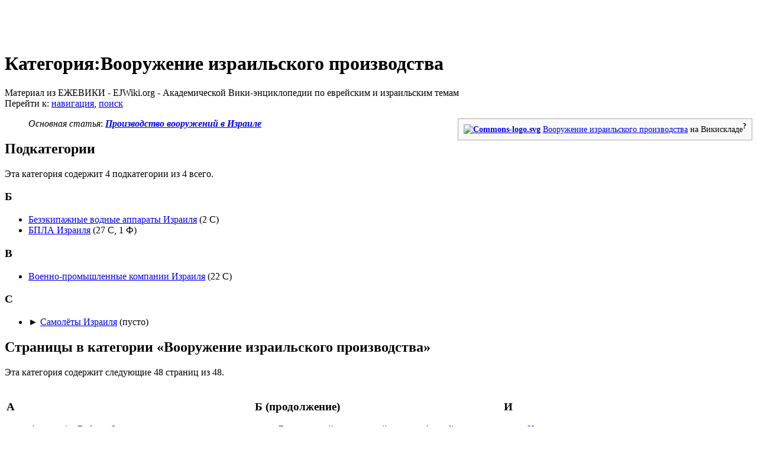

--- FILE ---
content_type: text/html; charset=UTF-8
request_url: http://m.ejwiki.org/wiki/%D0%9A%D0%B0%D1%82%D0%B5%D0%B3%D0%BE%D1%80%D0%B8%D1%8F:%D0%92%D0%BE%D0%BE%D1%80%D1%83%D0%B6%D0%B5%D0%BD%D0%B8%D0%B5_%D0%B8%D0%B7%D1%80%D0%B0%D0%B8%D0%BB%D1%8C%D1%81%D0%BA%D0%BE%D0%B3%D0%BE_%D0%BF%D1%80%D0%BE%D0%B8%D0%B7%D0%B2%D0%BE%D0%B4%D1%81%D1%82%D0%B2%D0%B0
body_size: 52773
content:
<!DOCTYPE html>
<html lang="ru" dir="ltr" class="client-nojs">
<head>
<title>Категория:Вооружение израильского производства :: Ежевика – еврейская академическая вики-энциклопедия</title>
<meta charset="UTF-8" />
<meta name="generator" content="MediaWiki 1.21.3" />
<link rel="stylesheet" href="/w/extensions/Drafts/Drafts.css?2" />
<link rel="shortcut icon" href="/w/ejwiki.ico" />
<link rel="search" type="application/opensearchdescription+xml" href="/w/opensearch_desc.php" title="Ежевика-Энциклопедия (ru)" />
<link rel="EditURI" type="application/rsd+xml" href="http://m.ejwiki.org/w/api.php?action=rsd" />
<link rel="copyright" href="/wiki/MediaWiki:Copyright" />
<link rel="alternate" type="application/atom+xml" title="Ежевика-Энциклопедия — Atom-лента" href="/w/index.php?title=%D0%A1%D0%BB%D1%83%D0%B6%D0%B5%D0%B1%D0%BD%D0%B0%D1%8F:%D0%A1%D0%B2%D0%B5%D0%B6%D0%B8%D0%B5_%D0%BF%D1%80%D0%B0%D0%B2%D0%BA%D0%B8&amp;feed=atom" />
<link rel="stylesheet" href="http://m.ejwiki.org/w/load.php?debug=false&amp;lang=ru&amp;modules=ext.categoryTree.css%7Cext.rtlcite%7Cmediawiki.legacy.commonPrint%2Cshared%7Cskins.monobook&amp;only=styles&amp;skin=monobook&amp;*" />
<!--[if IE 6]><link rel="stylesheet" href="/w/skins/monobook/IE60Fixes.css?303" media="screen" /><![endif]-->
<!--[if IE 7]><link rel="stylesheet" href="/w/skins/monobook/IE70Fixes.css?303" media="screen" /><![endif]-->
<link rel="stylesheet" href="/w/extensions/Wikilog/style/wikilog.css?6" /><meta name="ResourceLoaderDynamicStyles" content="" />
<link rel="stylesheet" href="http://m.ejwiki.org/w/load.php?debug=false&amp;lang=ru&amp;modules=site&amp;only=styles&amp;skin=monobook&amp;*" />
<style>a:lang(ar),a:lang(ckb),a:lang(fa),a:lang(kk-arab),a:lang(mzn),a:lang(ps),a:lang(ur){text-decoration:none}
/* cache key: wiki:resourceloader:filter:minify-css:7:e6ed911c790850a53e148a32abb722da */</style>

<script src="http://m.ejwiki.org/w/load.php?debug=false&amp;lang=ru&amp;modules=startup&amp;only=scripts&amp;skin=monobook&amp;*"></script>
<script>if(window.mw){
mw.config.set({"wgCanonicalNamespace":"Category","wgCanonicalSpecialPageName":false,"wgNamespaceNumber":14,"wgPageName":"Категория:Вооружение_израильского_производства","wgTitle":"Вооружение израильского производства","wgCurRevisionId":274278,"wgArticleId":9878,"wgIsArticle":true,"wgAction":"view","wgUserName":null,"wgUserGroups":["*"],"wgCategories":["Армия обороны Израиля","Оружие Израиля"],"wgBreakFrames":false,"wgPageContentLanguage":"ru","wgSeparatorTransformTable":[",	."," 	,"],"wgDigitTransformTable":["",""],"wgDefaultDateFormat":"dmy","wgMonthNames":["","январь","февраль","март","апрель","май","июнь","июль","август","сентябрь","октябрь","ноябрь","декабрь"],"wgMonthNamesShort":["","янв","фев","мар","апр","май","июн","июл","авг","сен","окт","ноя","дек"],"wgRelevantPageName":"Категория:Вооружение_израильского_производства","wgRestrictionEdit":[],"wgRestrictionMove":[],"wgWikiEditorEnabledModules":{"toolbar":true,"dialogs":true,"hidesig":true,"templateEditor":false,"templates":false,"preview":true,"previewDialog":false,"publish":false,"toc":false},"wgMFPhotoUploadEndpoint":"","wgUseFormatCookie":{"name":"mf_mobileFormat","duration":-1,"path":"/","domain":"m.ejwiki.org"},"wgStopMobileRedirectCookie":{"name":"stopMobileRedirect","duration":180,"domain":".ejwiki.org","path":"/"},"wgPhotoUploadAppendToDesc":null,"wgImagesDisabled":false,"wgMFMode":"stable","wgIsPageEditable":false,"wgPreferredVariant":"ru","wgCategoryTreePageCategoryOptions":"{\"mode\":20,\"hideprefix\":20,\"showcount\":true,\"namespaces\":[0,6,14]}"});
}</script><script>if(window.mw){
mw.loader.implement("user.options",function(){mw.user.options.set({"ccmeonemails":0,"cols":80,"date":"default","diffonly":0,"disablemail":0,"disablesuggest":0,"editfont":"default","editondblclick":0,"editsection":1,"editsectiononrightclick":0,"enotifminoredits":0,"enotifrevealaddr":0,"enotifusertalkpages":1,"enotifwatchlistpages":0,"extendwatchlist":0,"externaldiff":0,"externaleditor":0,"fancysig":0,"forceeditsummary":0,"gender":"unknown","hideminor":0,"hidepatrolled":0,"imagesize":2,"justify":0,"math":1,"minordefault":0,"newpageshidepatrolled":0,"nocache":0,"noconvertlink":0,"norollbackdiff":0,"numberheadings":0,"previewonfirst":0,"previewontop":1,"quickbar":5,"rcdays":7,"rclimit":50,"rememberpassword":0,"rows":25,"searchlimit":20,"showhiddencats":0,"showjumplinks":1,"shownumberswatching":1,"showtoc":1,"showtoolbar":1,"skin":"monobook","stubthreshold":0,"thumbsize":2,"underline":2,"uselivepreview":0,"usenewrc":0,"watchcreations":0,"watchdefault":0,"watchdeletion":0,"watchlistdays":3,
"watchlisthideanons":0,"watchlisthidebots":0,"watchlisthideliu":0,"watchlisthideminor":0,"watchlisthideown":0,"watchlisthidepatrolled":0,"watchmoves":0,"wllimit":250,"riched_start_disabled":true,"usebetatoolbar":1,"usebetatoolbar-cgd":1,"wikieditor-preview":1,"variant":"ru","language":"ru","searchNs0":true,"searchNs1":false,"searchNs2":false,"searchNs3":false,"searchNs4":false,"searchNs5":false,"searchNs6":false,"searchNs7":false,"searchNs8":false,"searchNs9":false,"searchNs10":false,"searchNs11":false,"searchNs12":false,"searchNs13":false,"searchNs14":false,"searchNs15":false,"searchNs102":false,"searchNs103":false});;},{},{});mw.loader.implement("user.tokens",function(){mw.user.tokens.set({"editToken":"+\\","patrolToken":false,"watchToken":false});;},{},{});
/* cache key: wiki:resourceloader:filter:minify-js:7:693c22c319012a72255e9963844ad976 */
}</script>
<script>if(window.mw){
mw.loader.load(["mediawiki.page.startup","mediawiki.legacy.wikibits","mediawiki.legacy.ajax"]);
}</script>
<script type="text/javascript">window.tamBaseUrl='/w/extensions/TreeAndMenu'</script>
<script type="text/javascript" src="/w/extensions/TreeAndMenu/dtree.js"></script>
</head>
<body class="mediawiki ltr sitedir-ltr ns-14 ns-subject page-Категория_Вооружение_израильского_производства skin-monobook action-view">
<div id="globalWrapper">
<div id="column-content"><div id="content" class="mw-body-primary" role="main">
	<a id="top"></a>
	<div id="siteNotice"><div id="localNotice" lang="ru" dir="ltr"><p><br />
</p><p><br />
</p></div></div>
	<h1 id="firstHeading" class="firstHeading" lang="ru"><span dir="auto">Категория:Вооружение израильского производства</span></h1>
	<div id="bodyContent" class="mw-body">
		<div id="siteSub">Материал из ЕЖЕВИКИ - EJWiki.org - Академической Вики-энциклопедии по еврейским и израильским темам</div>
		<div id="contentSub"></div>
		<div class="usermessage"><!-- Вы получили <a href="/w/index.php?title=%D0%9E%D0%B1%D1%81%D1%83%D0%B6%D0%B4%D0%B5%D0%BD%D0%B8%D0%B5_%D1%83%D1%87%D0%B0%D1%81%D1%82%D0%BD%D0%B8%D0%BA%D0%B0:&amp;redirect=no" title="Обсуждение участника:"></a> (<a href="/w/index.php?title=%D0%9E%D0%B1%D1%81%D1%83%D0%B6%D0%B4%D0%B5%D0%BD%D0%B8%D0%B5_%D1%83%D1%87%D0%B0%D1%81%D1%82%D0%BD%D0%B8%D0%BA%D0%B0:&amp;diff=cur" title="Обсуждение участника:"></a>). --></div>
		<div id="jump-to-nav" class="mw-jump">Перейти к: <a href="#column-one">навигация</a>, <a href="#searchInput">поиск</a></div>
		<!-- start content -->
<div id="mw-content-text" lang="ru" dir="ltr" class="mw-content-ltr"><table class="metadata plainlinks navigation-box" style="margin:0 0 1em 1em; clear:right; border:solid #aaa 1px; background:#f9f9f9; padding:1ex; font-size:90%; float:right;">
<tr>
<th><a href="http://commons.wikimedia.org/wiki/Category:Military_equipment_of_Israel" title="commons:Category:Military equipment of Israel"><img alt="Commons-logo.svg" src="/w/images/thumb/4/4a/Commons-logo.svg/30px-Commons-logo.svg.png" width="30" height="40" srcset="/w/images/thumb/4/4a/Commons-logo.svg/45px-Commons-logo.svg.png 1.5x, /w/images/thumb/4/4a/Commons-logo.svg/60px-Commons-logo.svg.png 2x" /></a></th>
<td><span class="wikicommons-ref"><a class="external text" href="http://commons.wikimedia.org/wiki/Category:Military_equipment_of_Israel?uselang=ru">Вооружение израильского производства</a></span> на Викискладе<sup style="line-height:0;font-weight:bold">?</sup></td>
</tr>
</table>
<dl>
<dd>
<div class="noprint"><i>Основная статья</i>: <i><b><a href="/wiki/%D0%9F%D1%80%D0%BE%D0%B8%D0%B7%D0%B2%D0%BE%D0%B4%D1%81%D1%82%D0%B2%D0%BE_%D0%B2%D0%BE%D0%BE%D1%80%D1%83%D0%B6%D0%B5%D0%BD%D0%B8%D0%B9_%D0%B2_%D0%98%D0%B7%D1%80%D0%B0%D0%B8%D0%BB%D0%B5" title="Производство вооружений в Израиле">Производство вооружений в Израиле</a></b></i></div>
</dd>
</dl>

<!-- 
NewPP limit report
Preprocessor visited node count: 76/1000000
Preprocessor generated node count: 1181/1000000
Post‐expand include size: 2098/2097152 bytes
Template argument size: 381/2097152 bytes
Highest expansion depth: 6/40
Expensive parser function count: 0/100
-->

<!-- Saved in parser cache with key wiki:pcache:idhash:9878-0!*!0!*!*!2!* and timestamp 20260121055738 -->
<div lang="ru" dir="ltr"><div id="mw-subcategories">
<h2>Подкатегории</h2>
<p>Эта категория содержит 4 подкатегории из 4 всего.
</p><div lang="ru" dir="ltr" class="mw-content-ltr"><h3>Б</h3>
<ul><li><div class="CategoryTreeSection"><div class="CategoryTreeItem"><span class="CategoryTreeBullet"><span class="CategoryTreeToggle" style="display: none;" data-ct-title="Безэкипажные_водные_аппараты_Израиля" title="развернуть" data-ct-state="collapsed">►</span> </span> <a class="CategoryTreeLabel  CategoryTreeLabelNs14 CategoryTreeLabelCategory" href="/wiki/%D0%9A%D0%B0%D1%82%D0%B5%D0%B3%D0%BE%D1%80%D0%B8%D1%8F:%D0%91%D0%B5%D0%B7%D1%8D%D0%BA%D0%B8%D0%BF%D0%B0%D0%B6%D0%BD%D1%8B%D0%B5_%D0%B2%D0%BE%D0%B4%D0%BD%D1%8B%D0%B5_%D0%B0%D0%BF%D0%BF%D0%B0%D1%80%D0%B0%D1%82%D1%8B_%D0%98%D0%B7%D1%80%D0%B0%D0%B8%D0%BB%D1%8F">Безэкипажные водные аппараты Израиля</a>‎ <span title="содержит 0 подкатегорий, 2 страницы и 0 файлов" dir="ltr">(2 С)</span></div>
		<div class="CategoryTreeChildren" style="display:none"></div></div>
		</li><li><div class="CategoryTreeSection"><div class="CategoryTreeItem"><span class="CategoryTreeBullet"><span class="CategoryTreeToggle" style="display: none;" data-ct-title="БПЛА_Израиля" title="развернуть" data-ct-state="collapsed">►</span> </span> <a class="CategoryTreeLabel  CategoryTreeLabelNs14 CategoryTreeLabelCategory" href="/wiki/%D0%9A%D0%B0%D1%82%D0%B5%D0%B3%D0%BE%D1%80%D0%B8%D1%8F:%D0%91%D0%9F%D0%9B%D0%90_%D0%98%D0%B7%D1%80%D0%B0%D0%B8%D0%BB%D1%8F">БПЛА Израиля</a>‎ <span title="содержит 0 подкатегорий, 27 страниц и 1 файл" dir="ltr">(27 С, 1 Ф)</span></div>
		<div class="CategoryTreeChildren" style="display:none"></div></div>
		</li></ul><h3>В</h3>
<ul><li><div class="CategoryTreeSection"><div class="CategoryTreeItem"><span class="CategoryTreeBullet"><span class="CategoryTreeToggle" style="display: none;" data-ct-title="Военно-промышленные_компании_Израиля" title="развернуть" data-ct-state="collapsed">►</span> </span> <a class="CategoryTreeLabel  CategoryTreeLabelNs14 CategoryTreeLabelCategory" href="/wiki/%D0%9A%D0%B0%D1%82%D0%B5%D0%B3%D0%BE%D1%80%D0%B8%D1%8F:%D0%92%D0%BE%D0%B5%D0%BD%D0%BD%D0%BE-%D0%BF%D1%80%D0%BE%D0%BC%D1%8B%D1%88%D0%BB%D0%B5%D0%BD%D0%BD%D1%8B%D0%B5_%D0%BA%D0%BE%D0%BC%D0%BF%D0%B0%D0%BD%D0%B8%D0%B8_%D0%98%D0%B7%D1%80%D0%B0%D0%B8%D0%BB%D1%8F">Военно-промышленные компании Израиля</a>‎ <span title="содержит 0 подкатегорий, 22 страницы и 0 файлов" dir="ltr">(22 С)</span></div>
		<div class="CategoryTreeChildren" style="display:none"></div></div>
		</li></ul><h3>С</h3>
<ul><li><div class="CategoryTreeSection"><div class="CategoryTreeItem"><span class="CategoryTreeEmptyBullet">► </span> <a class="CategoryTreeLabel  CategoryTreeLabelNs14 CategoryTreeLabelCategory" href="/wiki/%D0%9A%D0%B0%D1%82%D0%B5%D0%B3%D0%BE%D1%80%D0%B8%D1%8F:%D0%A1%D0%B0%D0%BC%D0%BE%D0%BB%D1%91%D1%82%D1%8B_%D0%98%D0%B7%D1%80%D0%B0%D0%B8%D0%BB%D1%8F">Самолёты Израиля</a>‎ <span title="содержит 0 подкатегорий, 0 страниц и 0 файлов" dir="ltr">(пусто)</span></div>
		<div class="CategoryTreeChildren" style="display:none"></div></div>
		</li></ul></div>
</div><div id="mw-pages">
<h2>Страницы в категории «Вооружение израильского производства»</h2>
<p>Эта категория содержит следующие 48 страниц из 48.
</p><div lang="ru" dir="ltr" class="mw-content-ltr"><table style="width: 100%;"><tr style="vertical-align: top;"><td style="width: 33.3%;"><h3>A</h3>
<ul><li><a href="/wiki/Aeronautics_Defense_Systems" title="Aeronautics Defense Systems">Aeronautics Defense Systems</a></li></ul><h3>B</h3>
<ul><li><a href="/wiki/BlueBird_Aero_Systems" title="BlueBird Aero Systems">BlueBird Aero Systems</a></li></ul><h3>E</h3>
<ul><li><a href="/wiki/E.M.I.T._Aviation" title="E.M.I.T. Aviation">E.M.I.T. Aviation</a></li>
<li><a href="/wiki/Elbit_Systems_(%D0%BA%D0%BE%D0%BC%D0%BF%D0%B0%D0%BD%D0%B8%D1%8F)" title="Elbit Systems (компания)">Elbit Systems (компания)</a></li>
<li><a href="/wiki/EROS_(%D1%81%D0%B5%D0%BC%D0%B5%D0%B9%D1%81%D1%82%D0%B2%D0%BE_%D1%81%D0%BF%D1%83%D1%82%D0%BD%D0%B8%D0%BA%D0%BE%D0%B2)" title="EROS (семейство спутников)">EROS (семейство спутников)</a></li>
<li><a href="/wiki/EROS-%D0%901_(%D1%81%D0%BF%D1%83%D1%82%D0%BD%D0%B8%D0%BA)" title="EROS-А1 (спутник)">EROS-А1 (спутник)</a></li></ul><h3>I</h3>
<ul><li><a href="/wiki/IAI_Lavi_(%D0%B8%D1%81%D1%82%D1%80%D0%B5%D0%B1%D0%B8%D1%82%D0%B5%D0%BB%D1%8C)" title="IAI Lavi (истребитель)">IAI Lavi (истребитель)</a></li>
<li><a href="/wiki/%D0%A3%D1%87%D0%B0%D1%81%D1%82%D0%BD%D0%B8%D0%BA:Igorp_lj/additional-articles" title="Участник:Igorp lj/additional-articles">Участник:Igorp lj/additional-articles</a></li>
<li><a href="/wiki/Innocon_(high-tech,_%D0%98%D0%B7%D1%80%D0%B0%D0%B8%D0%BB%D1%8C)" title="Innocon (high-tech, Израиль)">Innocon (high-tech, Израиль)</a></li></ul><h3>R</h3>
<ul><li><a href="/wiki/RT_LTA_Systems" title="RT LTA Systems">RT LTA Systems</a></li></ul><h3>S</h3>
<ul><li><a href="/wiki/Skystar_(%D1%81%D0%B5%D0%BC%D0%B5%D0%B9%D1%81%D1%82%D0%B2%D0%BE_%D0%B1%D0%B5%D1%81%D0%BF%D0%B8%D0%BB%D0%BE%D1%82%D0%BD%D1%8B%D1%85_%D0%B4%D0%B8%D1%80%D0%B8%D0%B6%D0%B0%D0%B1%D0%BB%D0%B5%D0%B9)" title="Skystar (семейство беспилотных дирижаблей)">Skystar (семейство беспилотных дирижаблей)</a></li></ul><h3>T</h3>
<ul><li><a href="/wiki/Top_I_Vision" title="Top I Vision">Top I Vision</a></li></ul><h3>А</h3>
<ul><li><a href="/wiki/%D0%90%D0%BD%D0%BA%D0%BE%D1%80_(%D1%80%D0%B0%D0%BA%D0%B5%D1%82%D0%B0-%D0%BC%D0%B8%D1%88%D0%B5%D0%BD%D1%8C)" title="Анкор (ракета-мишень)">Анкор (ракета-мишень)</a></li></ul><h3>Б</h3>
<ul><li><a href="/wiki/%D0%91%D0%B5%D0%B7%D1%8D%D0%BA%D0%B8%D0%BF%D0%B0%D0%B6%D0%BD%D1%8B%D0%B5_%D0%BA%D0%B0%D1%82%D0%B5%D1%80%D0%B0_%D0%B8%D0%B7%D1%80%D0%B0%D0%B8%D0%BB%D1%8C%D1%81%D0%BA%D0%BE%D0%B3%D0%BE_%D0%BF%D1%80%D0%BE%D0%B8%D0%B7%D0%B2%D0%BE%D0%B4%D1%81%D1%82%D0%B2%D0%B0_(%D0%97%D0%B0%D1%89%D0%B8%D1%82%D0%BD%D0%B8%D0%BA,_%D0%9A%D0%B0%D1%82%D0%B0%D0%BD%D0%B0)" title="Безэкипажные катера израильского производства (Защитник, Катана)">Безэкипажные катера израильского производства (Защитник, Катана)</a></li>
<li><a href="/wiki/%D0%91%D0%B5%D0%B7%D1%8D%D0%BA%D0%B8%D0%BF%D0%B0%D0%B6%D0%BD%D1%8B%D0%B9_%D0%BA%D0%B0%D1%82%D0%B5%D1%80_%D0%B8%D0%B7%D1%80%D0%B0%D0%B8%D0%BB%D1%8C%D1%81%D0%BA%D0%BE%D0%B3%D0%BE_%D0%BF%D1%80%D0%BE%D0%B8%D0%B7%D0%B2%D0%BE%D0%B4%D1%81%D1%82%D0%B2%D0%B0_Seagull" title="Безэкипажный катер израильского производства Seagull">Безэкипажный катер израильского производства Seagull</a></li>
<li><a href="/wiki/%D0%91%D0%B5%D1%81%D0%BF%D0%B8%D0%BB%D0%BE%D1%82%D0%BD%D1%8B%D0%B9_%D0%BB%D0%B5%D1%82%D0%B0%D1%82%D0%B5%D0%BB%D1%8C%D0%BD%D1%8B%D0%B9_%D0%B0%D0%BF%D0%BF%D0%B0%D1%80%D0%B0%D1%82_AirMule" title="Беспилотный летательный аппарат AirMule">Беспилотный летательный аппарат AirMule</a></li></ul></td>
<td style="width: 33.3%;"><h3>Б (продолжение)</h3>
<ul><li><a href="/wiki/%D0%91%D0%B5%D1%81%D0%BF%D0%B8%D0%BB%D0%BE%D1%82%D0%BD%D1%8B%D0%B9_%D0%BB%D0%B5%D1%82%D0%B0%D1%82%D0%B5%D0%BB%D1%8C%D0%BD%D1%8B%D0%B9_%D0%B0%D0%BF%D0%BF%D0%B0%D1%80%D0%B0%D1%82_Arrowlite" title="Беспилотный летательный аппарат Arrowlite">Беспилотный летательный аппарат Arrowlite</a></li>
<li><a href="/wiki/%D0%91%D0%B5%D1%81%D0%BF%D0%B8%D0%BB%D0%BE%D1%82%D0%BD%D1%8B%D0%B9_%D0%BB%D0%B5%D1%82%D0%B0%D1%82%D0%B5%D0%BB%D1%8C%D0%BD%D1%8B%D0%B9_%D0%B0%D0%BF%D0%BF%D0%B0%D1%80%D0%B0%D1%82_Elbit_Hermes_900" title="Беспилотный летательный аппарат Elbit Hermes 900">Беспилотный летательный аппарат Elbit Hermes 900</a></li>
<li><a href="/wiki/%D0%91%D0%B5%D1%81%D0%BF%D0%B8%D0%BB%D0%BE%D1%82%D0%BD%D1%8B%D0%B9_%D0%BB%D0%B5%D1%82%D0%B0%D1%82%D0%B5%D0%BB%D1%8C%D0%BD%D1%8B%D0%B9_%D0%B0%D0%BF%D0%BF%D0%B0%D1%80%D0%B0%D1%82_Ghost_(%22%D0%9F%D1%80%D0%B8%D0%B7%D1%80%D0%B0%D0%BA%22)" title="Беспилотный летательный аппарат Ghost (&quot;Призрак&quot;)">Беспилотный летательный аппарат Ghost (&quot;Призрак&quot;)</a></li>
<li><a href="/wiki/%D0%91%D0%B5%D1%81%D0%BF%D0%B8%D0%BB%D0%BE%D1%82%D0%BD%D1%8B%D0%B9_%D0%BB%D0%B5%D1%82%D0%B0%D1%82%D0%B5%D0%BB%D1%8C%D0%BD%D1%8B%D0%B9_%D0%B0%D0%BF%D0%BF%D0%B0%D1%80%D0%B0%D1%82_Hero-30" title="Беспилотный летательный аппарат Hero-30">Беспилотный летательный аппарат Hero-30</a></li>
<li><a href="/wiki/%D0%91%D0%B5%D1%81%D0%BF%D0%B8%D0%BB%D0%BE%D1%82%D0%BD%D1%8B%D0%B9_%D0%BB%D0%B5%D1%82%D0%B0%D1%82%D0%B5%D0%BB%D1%8C%D0%BD%D1%8B%D0%B9_%D0%B0%D0%BF%D0%BF%D0%B0%D1%80%D0%B0%D1%82_HoverMast-100" title="Беспилотный летательный аппарат HoverMast-100">Беспилотный летательный аппарат HoverMast-100</a></li>
<li><a href="/wiki/%D0%91%D0%B5%D1%81%D0%BF%D0%B8%D0%BB%D0%BE%D1%82%D0%BD%D1%8B%D0%B9_%D0%BB%D0%B5%D1%82%D0%B0%D1%82%D0%B5%D0%BB%D1%8C%D0%BD%D1%8B%D0%B9_%D0%B0%D0%BF%D0%BF%D0%B0%D1%80%D0%B0%D1%82_IAI_Heron_TP" title="Беспилотный летательный аппарат IAI Heron TP">Беспилотный летательный аппарат IAI Heron TP</a></li>
<li><a href="/wiki/%D0%91%D0%B5%D1%81%D0%BF%D0%B8%D0%BB%D0%BE%D1%82%D0%BD%D1%8B%D0%B9_%D0%BB%D0%B5%D1%82%D0%B0%D1%82%D0%B5%D0%BB%D1%8C%D0%BD%D1%8B%D0%B9_%D0%B0%D0%BF%D0%BF%D0%B0%D1%80%D0%B0%D1%82_Impact" title="Беспилотный летательный аппарат Impact">Беспилотный летательный аппарат Impact</a></li>
<li><a href="/wiki/%D0%91%D0%B5%D1%81%D0%BF%D0%B8%D0%BB%D0%BE%D1%82%D0%BD%D1%8B%D0%B9_%D0%BB%D0%B5%D1%82%D0%B0%D1%82%D0%B5%D0%BB%D1%8C%D0%BD%D1%8B%D0%B9_%D0%B0%D0%BF%D0%BF%D0%B0%D1%80%D0%B0%D1%82_Mini-Panther" title="Беспилотный летательный аппарат Mini-Panther">Беспилотный летательный аппарат Mini-Panther</a></li>
<li><a href="/wiki/%D0%91%D0%B5%D1%81%D0%BF%D0%B8%D0%BB%D0%BE%D1%82%D0%BD%D1%8B%D0%B9_%D0%BB%D0%B5%D1%82%D0%B0%D1%82%D0%B5%D0%BB%D1%8C%D0%BD%D1%8B%D0%B9_%D0%B0%D0%BF%D0%BF%D0%B0%D1%80%D0%B0%D1%82_Orbiler_2b" title="Беспилотный летательный аппарат Orbiler 2b">Беспилотный летательный аппарат Orbiler 2b</a></li>
<li><a href="/wiki/%D0%91%D0%B5%D1%81%D0%BF%D0%B8%D0%BB%D0%BE%D1%82%D0%BD%D1%8B%D0%B9_%D0%BB%D0%B5%D1%82%D0%B0%D1%82%D0%B5%D0%BB%D1%8C%D0%BD%D1%8B%D0%B9_%D0%B0%D0%BF%D0%BF%D0%B0%D1%80%D0%B0%D1%82_Orbiler_3_STUAS" title="Беспилотный летательный аппарат Orbiler 3 STUAS">Беспилотный летательный аппарат Orbiler 3 STUAS</a></li>
<li><a href="/wiki/%D0%91%D0%B5%D1%81%D0%BF%D0%B8%D0%BB%D0%BE%D1%82%D0%BD%D1%8B%D0%B9_%D0%BB%D0%B5%D1%82%D0%B0%D1%82%D0%B5%D0%BB%D1%8C%D0%BD%D1%8B%D0%B9_%D0%B0%D0%BF%D0%BF%D0%B0%D1%80%D0%B0%D1%82_Skylark_3" title="Беспилотный летательный аппарат Skylark 3">Беспилотный летательный аппарат Skylark 3</a></li>
<li><a href="/wiki/%D0%91%D0%B5%D1%81%D0%BF%D0%B8%D0%BB%D0%BE%D1%82%D0%BD%D1%8B%D0%B9_%D0%BB%D0%B5%D1%82%D0%B0%D1%82%D0%B5%D0%BB%D1%8C%D0%BD%D1%8B%D0%B9_%D0%B0%D0%BF%D0%BF%D0%B0%D1%80%D0%B0%D1%82_Super_Heron" title="Беспилотный летательный аппарат Super Heron">Беспилотный летательный аппарат Super Heron</a></li>
<li><a href="/wiki/%D0%91%D0%B5%D1%81%D0%BF%D0%B8%D0%BB%D0%BE%D1%82%D0%BD%D1%8B%D0%B9_%D0%BB%D0%B5%D1%82%D0%B0%D1%82%D0%B5%D0%BB%D1%8C%D0%BD%D1%8B%D0%B9_%D0%B0%D0%BF%D0%BF%D0%B0%D1%80%D0%B0%D1%82_Tactical_Heron" title="Беспилотный летательный аппарат Tactical Heron">Беспилотный летательный аппарат Tactical Heron</a></li>
<li><a href="/wiki/%D0%91%D0%9F%D0%9B%D0%90_%D0%98%D0%B7%D1%80%D0%B0%D0%B8%D0%BB%D1%8F" title="БПЛА Израиля">БПЛА Израиля</a></li></ul><h3>Г</h3>
<ul><li><a href="/wiki/%D0%93%D0%B0%D0%BB%D1%8C,_%D0%A3%D0%B7%D0%B8%D1%8D%D0%BB%D1%8C" title="Галь, Узиэль">Галь, Узиэль</a></li></ul><h3>Ж</h3>
<ul><li><a href="/wiki/%D0%96%D0%B5%D0%BB%D0%B5%D0%B7%D0%BD%D1%8B%D0%B9_%D0%BA%D1%83%D0%BF%D0%BE%D0%BB_(%D1%81%D0%B8%D1%81%D1%82%D0%B5%D0%BC%D0%B0_%D0%BF%D1%80%D0%BE%D1%82%D0%B8%D0%B2%D0%BE%D0%B2%D0%BE%D0%B7%D0%B4%D1%83%D1%88%D0%BD%D0%BE%D0%B9_%D0%BE%D0%B1%D0%BE%D1%80%D0%BE%D0%BD%D1%8B)" title="Железный купол (система противовоздушной обороны)">Железный купол (система противовоздушной обороны)</a></li></ul></td>
<td style="width: 33.3%;"><h3>И</h3>
<ul><li><a href="/wiki/%D0%98%D0%B7%D1%80%D0%B0%D0%B8%D0%BB%D1%8C%D1%81%D0%BA%D0%B0%D1%8F_%D0%B3%D1%80%D1%83%D0%BF%D0%BF%D0%B8%D1%80%D0%BE%D0%B2%D0%BA%D0%B0_%D1%80%D0%B0%D0%B7%D0%B2%D0%B5%D0%B4%D1%8B%D0%B2%D0%B0%D1%82%D0%B5%D0%BB%D1%8C%D0%BD%D1%8B%D1%85_%D1%81%D0%BF%D1%83%D1%82%D0%BD%D0%B8%D0%BA%D0%BE%D0%B2" title="Израильская группировка разведывательных спутников">Израильская группировка разведывательных спутников</a></li>
<li><a href="/wiki/%D0%98%D0%B7%D1%80%D0%B0%D0%B8%D0%BB%D1%8C%D1%81%D0%BA%D0%B8%D0%B5_%D0%B1%D0%B5%D1%81%D0%BF%D0%B8%D0%BB%D0%BE%D1%82%D0%BD%D1%8B%D0%B5_%D0%BB%D0%B5%D1%82%D0%B0%D1%82%D0%B5%D0%BB%D1%8C%D0%BD%D1%8B%D0%B5_%D0%B0%D0%BF%D0%BF%D0%B0%D1%80%D0%B0%D1%82%D1%8B._%D0%9C%D0%BE%D0%B4%D0%B5%D1%80%D0%BD%D0%B8%D0%B7%D0%B0%D1%86%D0%B8%D1%8F" title="Израильские беспилотные летательные аппараты. Модернизация">Израильские беспилотные летательные аппараты. Модернизация</a></li>
<li><a href="/wiki/%D0%98%D0%B7%D1%80%D0%B0%D0%B8%D0%BB%D1%8C%D1%81%D0%BA%D0%B8%D0%B9_%D0%BA%D0%BE%D0%BD%D1%86%D0%B5%D1%80%D0%BD_%D0%B0%D0%B2%D0%B8%D0%B0%D1%86%D0%B8%D0%BE%D0%BD%D0%BD%D0%BE%D0%B9_%D0%BF%D1%80%D0%BE%D0%BC%D1%8B%D1%88%D0%BB%D0%B5%D0%BD%D0%BD%D0%BE%D1%81%D1%82%D0%B8" title="Израильский концерн авиационной промышленности">Израильский концерн авиационной промышленности</a></li>
<li><a href="/wiki/%D0%98%D0%B7%D1%80%D0%B0%D0%B8%D0%BB%D1%8C%D1%81%D0%BA%D0%B8%D0%B9_%D1%80%D0%B0%D0%B7%D0%B2%D0%B5%D0%B4%D1%8B%D0%B2%D0%B0%D1%82%D0%B5%D0%BB%D1%8C%D0%BD%D1%8B%D0%B9_%D1%81%D0%BF%D1%83%D1%82%D0%BD%D0%B8%D0%BA_%E2%80%9C%D0%9E%D1%84%D0%B5%D0%BA_10%E2%80%9C" title="Израильский разведывательный спутник “Офек 10“">Израильский разведывательный спутник “Офек 10“</a></li>
<li><a href="/wiki/%D0%98%D0%B7%D1%80%D0%B0%D0%B8%D0%BB%D1%8C%D1%81%D0%BA%D0%B8%D0%B9_%D1%8D%D0%BA%D1%81%D0%BF%D0%BE%D1%80%D1%82_%D0%B1%D0%B5%D1%81%D0%BF%D0%B8%D0%BB%D0%BE%D1%82%D0%BD%D1%8B%D1%85_%D0%BB%D0%B5%D1%82%D0%B0%D1%82%D0%B5%D0%BB%D1%8C%D0%BD%D1%8B%D1%85_%D0%B0%D0%BF%D0%BF%D0%B0%D1%80%D0%B0%D1%82%D0%BE%D0%B2_(%D0%B4%D0%B2%D1%83%D1%85%D1%82%D1%8B%D1%81%D1%8F%D1%87%D0%BD%D1%8B%D0%B5_%D0%B3%D0%BE%D0%B4%D1%8B)" title="Израильский экспорт беспилотных летательных аппаратов (двухтысячные годы)">Израильский экспорт беспилотных летательных аппаратов (двухтысячные годы)</a></li>
<li><a href="/wiki/%D0%98%D0%B7%D1%80%D0%B0%D0%B8%D0%BB%D1%8C%D1%81%D0%BA%D0%B8%D0%B9_%D1%8D%D0%BA%D1%81%D0%BF%D0%BE%D1%80%D1%82_%D0%B1%D0%B5%D1%81%D0%BF%D0%B8%D0%BB%D0%BE%D1%82%D0%BD%D1%8B%D1%85_%D0%BB%D0%B5%D1%82%D0%B0%D1%82%D0%B5%D0%BB%D1%8C%D0%BD%D1%8B%D1%85_%D0%B0%D0%BF%D0%BF%D0%B0%D1%80%D0%B0%D1%82%D0%BE%D0%B2_(%D1%87%D0%B0%D1%81%D1%82%D1%8C_1)" title="Израильский экспорт беспилотных летательных аппаратов (часть 1)">Израильский экспорт беспилотных летательных аппаратов (часть 1)</a></li>
<li><a href="/wiki/%D0%98%D0%B7%D1%80%D0%B0%D0%B8%D0%BB%D1%8C%D1%81%D0%BA%D0%B8%D0%B9_%D1%8D%D0%BA%D1%81%D0%BF%D0%BE%D1%80%D1%82_%D0%B1%D0%B5%D1%81%D0%BF%D0%B8%D0%BB%D0%BE%D1%82%D0%BD%D1%8B%D1%85_%D0%BB%D0%B5%D1%82%D0%B0%D1%82%D0%B5%D0%BB%D1%8C%D0%BD%D1%8B%D1%85_%D0%B0%D0%BF%D0%BF%D0%B0%D1%80%D0%B0%D1%82%D0%BE%D0%B2_(%D1%87%D0%B0%D1%81%D1%82%D1%8C_2)" title="Израильский экспорт беспилотных летательных аппаратов (часть 2)">Израильский экспорт беспилотных летательных аппаратов (часть 2)</a></li>
<li><a href="/wiki/%D0%98%D0%B7%D1%80%D0%B0%D0%B8%D0%BB%D1%8C%D1%81%D0%BA%D0%B8%D0%B9_%D1%8D%D0%BA%D1%81%D0%BF%D0%BE%D1%80%D1%82_%D0%B1%D0%B5%D1%81%D0%BF%D0%B8%D0%BB%D0%BE%D1%82%D0%BD%D1%8B%D1%85_%D0%BB%D0%B5%D1%82%D0%B0%D1%82%D0%B5%D0%BB%D1%8C%D0%BD%D1%8B%D1%85_%D0%B0%D0%BF%D0%BF%D0%B0%D1%80%D0%B0%D1%82%D0%BE%D0%B2_(%D1%87%D0%B0%D1%81%D1%82%D1%8C_3)" title="Израильский экспорт беспилотных летательных аппаратов (часть 3)">Израильский экспорт беспилотных летательных аппаратов (часть 3)</a></li>
<li><a href="/wiki/%D0%98%D0%B7%D1%80%D0%B0%D0%B8%D0%BB%D1%8C%D1%81%D0%BA%D0%B8%D0%B9_%D1%8D%D0%BA%D1%81%D0%BF%D0%BE%D1%80%D1%82_%D0%B1%D0%B5%D1%81%D0%BF%D0%B8%D0%BB%D0%BE%D1%82%D0%BD%D1%8B%D1%85_%D0%BB%D0%B5%D1%82%D0%B0%D1%82%D0%B5%D0%BB%D1%8C%D0%BD%D1%8B%D1%85_%D0%B0%D0%BF%D0%BF%D0%B0%D1%80%D0%B0%D1%82%D0%BE%D0%B2_(%D1%87%D0%B0%D1%81%D1%82%D1%8C_4)" title="Израильский экспорт беспилотных летательных аппаратов (часть 4)">Израильский экспорт беспилотных летательных аппаратов (часть 4)</a></li>
<li><a href="/wiki/%D0%98%D0%B7%D1%80%D0%B0%D0%B8%D0%BB%D1%8C%D1%81%D0%BA%D0%B8%D0%B9_%D1%8D%D0%BA%D1%81%D0%BF%D0%BE%D1%80%D1%82_%D1%81%D0%B8%D1%81%D1%82%D0%B5%D0%BC_%D0%B1%D0%B5%D0%B7%D0%BE%D0%BF%D0%B0%D1%81%D0%BD%D0%BE%D1%81%D1%82%D0%B8" title="Израильский экспорт систем безопасности">Израильский экспорт систем безопасности</a></li>
<li><a href="/wiki/%D0%98%D0%B7%D1%80%D0%B0%D0%B8%D0%BB%D1%8C%D1%81%D0%BA%D0%B8%D0%B9_%D1%8D%D0%BA%D1%81%D0%BF%D0%BE%D1%80%D1%82_%D1%8D%D0%BB%D0%B5%D0%BA%D1%82%D1%80%D0%BE%D0%BD%D0%B8%D0%BA%D0%B8_%D0%B2%D0%BE%D0%B5%D0%BD%D0%BD%D0%BE%D0%B3%D0%BE_%D0%BD%D0%B0%D0%B7%D0%BD%D0%B0%D1%87%D0%B5%D0%BD%D0%B8%D1%8F" title="Израильский экспорт электроники военного назначения">Израильский экспорт электроники военного назначения</a></li></ul><h3>М</h3>
<ul><li><a href="/wiki/%D0%9C%D0%B5%D1%80%D0%BA%D0%B0%D0%B2%D0%B0_(%D1%82%D0%B0%D0%BD%D0%BA)" title="Меркава (танк)">Меркава (танк)</a></li></ul><h3>П</h3>
<ul><li><a href="/wiki/%D0%9F%D1%80%D0%BE%D0%B8%D0%B7%D0%B2%D0%BE%D0%B4%D1%81%D1%82%D0%B2%D0%BE_%D0%B2%D0%BE%D0%BE%D1%80%D1%83%D0%B6%D0%B5%D0%BD%D0%B8%D0%B9_%D0%B2_%D0%98%D0%B7%D1%80%D0%B0%D0%B8%D0%BB%D0%B5" title="Производство вооружений в Израиле">Производство вооружений в Израиле</a></li></ul><h3>Р</h3>
<ul><li><a href="/wiki/%D0%A0%D0%B0%D1%84%D0%B0%D1%8D%D0%BB%D1%8C_(%D0%BA%D0%BE%D0%BD%D1%86%D0%B5%D1%80%D0%BD)" title="Рафаэль (концерн)">Рафаэль (концерн)</a></li></ul><h3>Ш</h3>
<ul><li><a href="/wiki/%D0%A8%D0%B0%D1%80%D0%B2%D0%B8%D1%82_%D0%9A%D1%81%D0%B0%D0%BC%D0%B8%D0%BC_(%D1%81%D0%B8%D1%81%D1%82%D0%B5%D0%BC%D0%B0_%D0%BF%D1%80%D0%BE%D1%82%D0%B8%D0%B2%D0%BE%D0%B2%D0%BE%D0%B7%D0%B4%D1%83%D1%88%D0%BD%D0%BE%D0%B9_%D0%BE%D0%B1%D0%BE%D1%80%D0%BE%D0%BD%D1%8B)" title="Шарвит Ксамим (система противовоздушной обороны)">Шарвит Ксамим (система противовоздушной обороны)</a></li></ul><h3>Э</h3>
<ul><li><a href="/wiki/%D0%AD%D0%BA%D1%81%D0%BF%D0%BE%D1%80%D1%82_%D0%B2%D0%BE%D0%BE%D1%80%D1%83%D0%B6%D0%B5%D0%BD%D0%B8%D0%B9_%D0%B2_%D0%98%D0%B7%D1%80%D0%B0%D0%B8%D0%BB%D0%B5" title="Экспорт вооружений в Израиле">Экспорт вооружений в Израиле</a></li></ul></td>
</tr></table></div>
</div></div></div><div class="printfooter">
Источник — «<a href="http://m.ejwiki.org/w/index.php?title=Категория:Вооружение_израильского_производства&amp;oldid=274278">http://m.ejwiki.org/w/index.php?title=Категория:Вооружение_израильского_производства&amp;oldid=274278</a>»</div>
		<div id='catlinks' class='catlinks'><div id="mw-normal-catlinks" class="mw-normal-catlinks"><a href="/wiki/%D0%A1%D0%BB%D1%83%D0%B6%D0%B5%D0%B1%D0%BD%D0%B0%D1%8F:%D0%9A%D0%B0%D1%82%D0%B5%D0%B3%D0%BE%D1%80%D0%B8%D0%B8" title="Служебная:Категории">Категории</a>: <ul><li><a href="/wiki/%D0%9A%D0%B0%D1%82%D0%B5%D0%B3%D0%BE%D1%80%D0%B8%D1%8F:%D0%90%D1%80%D0%BC%D0%B8%D1%8F_%D0%BE%D0%B1%D0%BE%D1%80%D0%BE%D0%BD%D1%8B_%D0%98%D0%B7%D1%80%D0%B0%D0%B8%D0%BB%D1%8F" title="Категория:Армия обороны Израиля">Армия обороны Израиля</a></li><li><a href="/wiki/%D0%9A%D0%B0%D1%82%D0%B5%D0%B3%D0%BE%D1%80%D0%B8%D1%8F:%D0%9E%D1%80%D1%83%D0%B6%D0%B8%D0%B5_%D0%98%D0%B7%D1%80%D0%B0%D0%B8%D0%BB%D1%8F" title="Категория:Оружие Израиля">Оружие Израиля</a></li></ul></div></div>		<!-- end content -->
				<div class="visualClear"></div>
	</div>
</div></div>
<div id="column-one">
	<h2>Навигация</h2>
	<div id="p-cactions" class="portlet" role="navigation">
		<h3>Просмотры</h3>
		<div class="pBody">
			<ul>
				<li id="ca-nstab-category" class="selected"><a href="/wiki/%D0%9A%D0%B0%D1%82%D0%B5%D0%B3%D0%BE%D1%80%D0%B8%D1%8F:%D0%92%D0%BE%D0%BE%D1%80%D1%83%D0%B6%D0%B5%D0%BD%D0%B8%D0%B5_%D0%B8%D0%B7%D1%80%D0%B0%D0%B8%D0%BB%D1%8C%D1%81%D0%BA%D0%BE%D0%B3%D0%BE_%D0%BF%D1%80%D0%BE%D0%B8%D0%B7%D0%B2%D0%BE%D0%B4%D1%81%D1%82%D0%B2%D0%B0" primary="1" context="subject" title="Страница категории [c]" accesskey="c">Категория</a></li>
				<li id="ca-talk" class="new"><a href="/w/index.php?title=%D0%9E%D0%B1%D1%81%D1%83%D0%B6%D0%B4%D0%B5%D0%BD%D0%B8%D0%B5_%D0%BA%D0%B0%D1%82%D0%B5%D0%B3%D0%BE%D1%80%D0%B8%D0%B8:%D0%92%D0%BE%D0%BE%D1%80%D1%83%D0%B6%D0%B5%D0%BD%D0%B8%D0%B5_%D0%B8%D0%B7%D1%80%D0%B0%D0%B8%D0%BB%D1%8C%D1%81%D0%BA%D0%BE%D0%B3%D0%BE_%D0%BF%D1%80%D0%BE%D0%B8%D0%B7%D0%B2%D0%BE%D0%B4%D1%81%D1%82%D0%B2%D0%B0&amp;action=edit&amp;redlink=1" primary="1" context="talk" title="Обсуждение основной страницы [t]" accesskey="t">Обсуждение</a></li>
				<li id="ca-viewsource"><a href="/w/index.php?title=%D0%9A%D0%B0%D1%82%D0%B5%D0%B3%D0%BE%D1%80%D0%B8%D1%8F:%D0%92%D0%BE%D0%BE%D1%80%D1%83%D0%B6%D0%B5%D0%BD%D0%B8%D0%B5_%D0%B8%D0%B7%D1%80%D0%B0%D0%B8%D0%BB%D1%8C%D1%81%D0%BA%D0%BE%D0%B3%D0%BE_%D0%BF%D1%80%D0%BE%D0%B8%D0%B7%D0%B2%D0%BE%D0%B4%D1%81%D1%82%D0%B2%D0%B0&amp;action=edit" primary="1" title="Эта страница защищена от изменений, но вы можете посмотреть и скопировать её исходный текст [e]" accesskey="e">Просмотр</a></li>
				<li id="ca-history"><a href="/w/index.php?title=%D0%9A%D0%B0%D1%82%D0%B5%D0%B3%D0%BE%D1%80%D0%B8%D1%8F:%D0%92%D0%BE%D0%BE%D1%80%D1%83%D0%B6%D0%B5%D0%BD%D0%B8%D0%B5_%D0%B8%D0%B7%D1%80%D0%B0%D0%B8%D0%BB%D1%8C%D1%81%D0%BA%D0%BE%D0%B3%D0%BE_%D0%BF%D1%80%D0%BE%D0%B8%D0%B7%D0%B2%D0%BE%D0%B4%D1%81%D1%82%D0%B2%D0%B0&amp;action=history" rel="archives" title="Журнал изменений страницы [h]" accesskey="h">История</a></li>
			</ul>
		</div>
	</div>
	<div class="portlet" id="p-personal" role="navigation">
		<h3>Персональные инструменты</h3>
		<div class="pBody">
			<ul>
				<li id="pt-login"><a href="/w/index.php?title=%D0%A1%D0%BB%D1%83%D0%B6%D0%B5%D0%B1%D0%BD%D0%B0%D1%8F:%D0%92%D1%85%D0%BE%D0%B4&amp;returnto=%D0%9A%D0%B0%D1%82%D0%B5%D0%B3%D0%BE%D1%80%D0%B8%D1%8F%3A%D0%92%D0%BE%D0%BE%D1%80%D1%83%D0%B6%D0%B5%D0%BD%D0%B8%D0%B5+%D0%B8%D0%B7%D1%80%D0%B0%D0%B8%D0%BB%D1%8C%D1%81%D0%BA%D0%BE%D0%B3%D0%BE+%D0%BF%D1%80%D0%BE%D0%B8%D0%B7%D0%B2%D0%BE%D0%B4%D1%81%D1%82%D0%B2%D0%B0" title="Вход для тех, кто уже зарегистрирован [o]" accesskey="o">Представиться системе</a></li>
			</ul>
		</div>
	</div>
	<div class="portlet" id="p-logo" role="banner">
<a href="/wiki/%D0%97%D0%B0%D0%B3%D0%BB%D0%B0%D0%B2%D0%BD%D0%B0%D1%8F_%D1%81%D1%82%D1%80%D0%B0%D0%BD%D0%B8%D1%86%D0%B0" style="background-image: url(/w/menora.png);" title="Перейти на заглавную страницу"></a>
	</div>
	<div class="generated-sidebar portlet" id="p-categorytree-portlet" role="navigation">
		<h3>Категории</h3>
		<div class='pBody'>
</div><div id='bodycontentmore'><div class="CategoryTreeTag" data-ct-mode="0" data-ct-options="{&quot;mode&quot;:0,&quot;hideprefix&quot;:20,&quot;showcount&quot;:false,&quot;namespaces&quot;:false}"><div class="CategoryTreeSection"><div class="CategoryTreeItem"><span class="CategoryTreeBullet"><span class="CategoryTreeToggle" style="display: none;" data-ct-title="Израиль:Страна_и_государство" title="развернуть" data-ct-state="collapsed">►</span> </span> <a class="CategoryTreeLabel  CategoryTreeLabelNs14 CategoryTreeLabelCategory" href="/wiki/%D0%9A%D0%B0%D1%82%D0%B5%D0%B3%D0%BE%D1%80%D0%B8%D1%8F:%D0%98%D0%B7%D1%80%D0%B0%D0%B8%D0%BB%D1%8C:%D0%A1%D1%82%D1%80%D0%B0%D0%BD%D0%B0_%D0%B8_%D0%B3%D0%BE%D1%81%D1%83%D0%B4%D0%B0%D1%80%D1%81%D1%82%D0%B2%D0%BE">Израиль:Страна и государство</a></div>
		<div class="CategoryTreeChildren" style="display:none"></div></div>
		
		<div class="CategoryTreeSection"><div class="CategoryTreeItem"><span class="CategoryTreeBullet"><span class="CategoryTreeToggle" style="display: none;" data-ct-title="Иудаизм" title="развернуть" data-ct-state="collapsed">►</span> </span> <a class="CategoryTreeLabel  CategoryTreeLabelNs14 CategoryTreeLabelCategory" href="/wiki/%D0%9A%D0%B0%D1%82%D0%B5%D0%B3%D0%BE%D1%80%D0%B8%D1%8F:%D0%98%D1%83%D0%B4%D0%B0%D0%B8%D0%B7%D0%BC">Иудаизм</a></div>
		<div class="CategoryTreeChildren" style="display:none"></div></div>
		
		<div class="CategoryTreeSection"><div class="CategoryTreeItem"><span class="CategoryTreeBullet"><span class="CategoryTreeToggle" style="display: none;" data-ct-title="Народ" title="развернуть" data-ct-state="collapsed">►</span> </span> <a class="CategoryTreeLabel  CategoryTreeLabelNs14 CategoryTreeLabelCategory" href="/wiki/%D0%9A%D0%B0%D1%82%D0%B5%D0%B3%D0%BE%D1%80%D0%B8%D1%8F:%D0%9D%D0%B0%D1%80%D0%BE%D0%B4">Народ</a></div>
		<div class="CategoryTreeChildren" style="display:none"></div></div>
		
		<div class="CategoryTreeSection"><div class="CategoryTreeItem"><span class="CategoryTreeBullet"><span class="CategoryTreeToggle" style="display: none;" data-ct-title="Проекты/Участники/дополнения" title="развернуть" data-ct-state="collapsed">►</span> </span> <a class="CategoryTreeLabel  CategoryTreeLabelNs14 CategoryTreeLabelCategory" href="/wiki/%D0%9A%D0%B0%D1%82%D0%B5%D0%B3%D0%BE%D1%80%D0%B8%D1%8F:%D0%9F%D1%80%D0%BE%D0%B5%D0%BA%D1%82%D1%8B/%D0%A3%D1%87%D0%B0%D1%81%D1%82%D0%BD%D0%B8%D0%BA%D0%B8/%D0%B4%D0%BE%D0%BF%D0%BE%D0%BB%D0%BD%D0%B5%D0%BD%D0%B8%D1%8F">Проекты/Участники/дополнения</a></div>
		<div class="CategoryTreeChildren" style="display:none"></div></div>
		
		</div>
		</div>		</div>
	</div>
	<div id="p-search" class="portlet" role="search">
		<h3><label for="searchInput">Поиск по словам</label></h3>
		<div id="searchBody" class="pBody">
			<form action="/w/index.php" id="searchform">
				<input type='hidden' name="title" value="Служебная:Поиск"/>
				<input type="search" name="search" title="Искать в Ежевика-Энциклопедии [f]" accesskey="f" id="searchInput" />
				<input type="submit" name="go" value="Перейти" title="Перейти к странице, имеющей в точности такое название" id="searchGoButton" class="searchButton" />&#160;
				<input type="submit" name="fulltext" value="Найти" title="Найти страницы, содержащие указанный текст" id="mw-searchButton" class="searchButton" />
			</form>
		</div>
	</div>
	<div class="generated-sidebar portlet" id="p-.D0.95.D0.B6.D0.B5.D0.B2.D0.B8.D0.BA.D0.BE.D0.B2.D1.8B.D0.B9_.D0.9A.D1.83.D1.81.D1.82" role="navigation">
		<h3>Ежевиковый Куст</h3>
		<div class='pBody'>
<ul><li><a class="external text" href="http://www.ejwiki.org">ЕжеВиКа,Еврейская Вики-энциклопедия</a>
</li><li><a class="external text" href="http://bible.ejwiki.org">ЕжеВиКа-ТаНаХ</a>
</li><li><a class="external text" href="http://pubs.ejwiki.org">ЕжеВиКа-Публикации</a>
</li><li><a class="external text" href="http://ejwiki-books.com">ЕжеВиКа-Книги (бумажные и электронные), аудиокурсы, комментарии к недельным разделам Торы, текущие статьи</a>
</li></ul>
		</div>
	</div>
	<div class="generated-sidebar portlet" id="p-.D0.9D.D0.B0.D0.B2.D0.B8.D0.B3.D0.B0.D1.86.D0.B8.D1.8F" role="navigation">
		<h3>Навигация</h3>
		<div class='pBody'>
<ul><li> <a href="/wiki/%D0%97%D0%B0%D0%B3%D0%BB%D0%B0%D0%B2%D0%BD%D0%B0%D1%8F_%D1%81%D1%82%D1%80%D0%B0%D0%BD%D0%B8%D1%86%D0%B0" title="Заглавная страница">Заглавная страница</a>
</li><li> Алфавитный указатель названий страниц
</li><li> Новостной Портал
</li><li> <a href="http://ejwiki-pubs.org/wiki/%D0%97%D0%B0%D0%B3%D0%BB%D0%B0%D0%B2%D0%BD%D0%B0%D1%8F_%D1%81%D1%82%D1%80%D0%B0%D0%BD%D0%B8%D1%86%D0%B0" class="extiw" title="pubs:Заглавная страница">Раздел Публикаций</a>
</li><li> <a href="/wiki/%D0%A1%D0%BB%D1%83%D0%B6%D0%B5%D0%B1%D0%BD%D0%B0%D1%8F:%D0%A1%D0%BB%D1%83%D1%87%D0%B0%D0%B9%D0%BD%D0%B0%D1%8F_%D1%81%D1%82%D1%80%D0%B0%D0%BD%D0%B8%D1%86%D0%B0" title="Служебная:Случайная страница">Случайная статья</a>
</li></ul>
		</div>
	</div>
	<div class="generated-sidebar portlet" id="p-.D0.A3.D1.87.D0.B0.D1.81.D1.82.D0.B8.D0.B5" role="navigation">
		<h3>Участие</h3>
		<div class='pBody'>
<ul><li> <a class="external text" href="http://machanaim.org/work/ejreport.php">Сообщить об ошибке</a>
</li><li> <a href="/wiki/Newpage-url" title="Newpage-url" class="mw-redirect">Создать новую страницу</a>
</li><li> <a href="/wiki/%D0%A1%D0%BB%D1%83%D0%B6%D0%B5%D0%B1%D0%BD%D0%B0%D1%8F:%D0%A1%D0%B2%D0%B5%D0%B6%D0%B8%D0%B5_%D0%BF%D1%80%D0%B0%D0%B2%D0%BA%D0%B8" title="Служебная:Свежие правки">Посмотреть свежие правки</a>
</li><li> <a href="/wiki/%D0%A1%D0%BB%D1%83%D0%B6%D0%B5%D0%B1%D0%BD%D0%B0%D1%8F:%D0%9D%D0%BE%D0%B2%D1%8B%D0%B5_%D1%81%D1%82%D1%80%D0%B0%D0%BD%D0%B8%D1%86%D1%8B" title="Служебная:Новые страницы">Посмотреть новые страницы</a>
</li><li> <a href="/wiki/%D0%98%D0%BD%D1%81%D1%82%D1%80%D1%83%D0%BA%D1%86%D0%B8%D0%B8_%D0%B4%D0%BB%D1%8F_%D0%BD%D0%B0%D1%87%D0%B0%D0%BB%D0%B0_%D1%80%D0%B0%D0%B1%D0%BE%D1%82%D1%8B_%D0%B2_%D0%95%D0%B6%D0%B5%D0%B2%D0%B8%D0%BA%D0%B5" title="Инструкции для начала работы в Ежевике">Инструкция, техническая помощь</a>
</li><li> Портал Сообщества
</li></ul>
		</div>
	</div>
	<div class="generated-sidebar portlet" id="p-.D0.A0.D0.B0.D0.B7.D0.B2.D0.B8.D1.82.D0.B8.D0.B5_.D0.BF.D1.80.D0.BE.D0.B5.D0.BA.D1.82.D0.B0" role="navigation">
		<h3>Развитие проекта</h3>
		<div class='pBody'>
<ul><li> <a href="/wiki/%D0%A1%D1%82%D0%B0%D1%82%D1%8C%D0%B8,_%D0%BA%D0%BE%D1%82%D0%BE%D1%80%D1%8B%D0%B5_%D0%BD%D0%B0%D0%B4%D0%BE_%D0%BD%D0%B0%D0%BF%D0%B8%D1%81%D0%B0%D1%82%D1%8C_%D0%B2_%D0%95%D0%B6%D0%B5%D0%B2%D0%B8%D0%BA%D0%B5" title="Статьи, которые надо написать в Ежевике">Список запросов на создание и исправление статей</a>
</li><li> <a href="/wiki/%D0%92%D1%8B_%D0%BC%D0%BE%D0%B6%D0%B5%D1%82%D0%B5_%D0%BF%D0%BE%D0%BC%D0%BE%D1%87%D1%8C_%D1%80%D0%B0%D0%B7%D0%B2%D0%B8%D1%82%D0%B8%D1%8E_%D0%95%D0%B6%D0%B5%D0%B2%D0%B8%D0%BA%D0%B8,_%D0%BF%D0%B5%D1%80%D0%B5%D0%B2%D0%B5%D0%B4%D1%8F_%D1%81%D1%82%D0%B0%D1%82%D1%8C%D1%8E_%D1%81_%D0%B0%D0%BD%D0%B3%D0%BB%D0%B8%D0%B9%D1%81%D0%BA%D0%BE%D0%B3%D0%BE_%D0%B8%D0%BB%D0%B8_%D1%81_%D0%B8%D0%B2%D1%80%D0%B8%D1%82%D0%B0" title="Вы можете помочь развитию Ежевики, переведя статью с английского или с иврита">Запросы на перевод с английского и иврита</a>
</li><li> <a href="/wiki/%D0%9F%D1%80%D0%B5%D0%B4%D0%BB%D0%BE%D0%B6%D0%B5%D0%BD%D0%B8%D1%8F_%D1%83%D1%87%D0%B0%D1%81%D1%82%D0%BD%D0%B8%D0%BA%D0%BE%D0%B2_%D0%BF%D0%BE_%D0%BE%D1%80%D0%B3%D0%B0%D0%BD%D0%B8%D0%B7%D0%B0%D1%86%D0%B8%D0%B8_%D1%81%D0%B8%D1%81%D1%82%D0%B5%D0%BC%D1%8B_%D0%B8_%D0%B8%D1%85_%D0%BE%D0%B1%D1%81%D1%83%D0%B6%D0%B4%D0%B5%D0%BD%D0%B8%D0%B5" title="Предложения участников по организации системы и их обсуждение">Предложения</a>
</li><li> <a href="/wiki/%D0%A1%D0%BF%D0%BE%D1%80%D0%BD%D1%8B%D0%B5_%D1%82%D0%B5%D1%85%D0%BD%D0%B8%D1%87%D0%B5%D1%81%D0%BA%D0%B8%D0%B5_%D0%B8_%D0%BC%D0%B5%D1%82%D0%BE%D0%B4%D0%BE%D0%BB%D0%BE%D0%B3%D0%B8%D1%87%D0%B5%D1%81%D0%BA%D0%B8%D0%B5_%D0%B2%D0%BE%D0%BF%D1%80%D0%BE%D1%81%D1%8B_%D1%80%D0%B0%D0%B7%D0%B2%D0%B8%D1%82%D0%B8%D1%8F_%D0%95%D0%B6%D0%B5%D0%B2%D0%B8%D0%BA%D0%B8" title="Спорные технические и методологические вопросы развития Ежевики" class="mw-redirect">Спорные технические и методологические вопросы</a>
</li></ul>
		</div>
	</div>
	<div class="portlet" id="p-tb" role="navigation">
		<h3>Инструменты</h3>
		<div class="pBody">
			<ul>
				<li id="t-whatlinkshere"><a href="/wiki/%D0%A1%D0%BB%D1%83%D0%B6%D0%B5%D0%B1%D0%BD%D0%B0%D1%8F:%D0%A1%D1%81%D1%8B%D0%BB%D0%BA%D0%B8_%D1%81%D1%8E%D0%B4%D0%B0/%D0%9A%D0%B0%D1%82%D0%B5%D0%B3%D0%BE%D1%80%D0%B8%D1%8F:%D0%92%D0%BE%D0%BE%D1%80%D1%83%D0%B6%D0%B5%D0%BD%D0%B8%D0%B5_%D0%B8%D0%B7%D1%80%D0%B0%D0%B8%D0%BB%D1%8C%D1%81%D0%BA%D0%BE%D0%B3%D0%BE_%D0%BF%D1%80%D0%BE%D0%B8%D0%B7%D0%B2%D0%BE%D0%B4%D1%81%D1%82%D0%B2%D0%B0" title="Список всех страниц, ссылающихся на данную [j]" accesskey="j">Ссылки сюда</a></li>
				<li id="t-recentchangeslinked"><a href="/wiki/%D0%A1%D0%BB%D1%83%D0%B6%D0%B5%D0%B1%D0%BD%D0%B0%D1%8F:%D0%A1%D0%B2%D1%8F%D0%B7%D0%B0%D0%BD%D0%BD%D1%8B%D0%B5_%D0%BF%D1%80%D0%B0%D0%B2%D0%BA%D0%B8/%D0%9A%D0%B0%D1%82%D0%B5%D0%B3%D0%BE%D1%80%D0%B8%D1%8F:%D0%92%D0%BE%D0%BE%D1%80%D1%83%D0%B6%D0%B5%D0%BD%D0%B8%D0%B5_%D0%B8%D0%B7%D1%80%D0%B0%D0%B8%D0%BB%D1%8C%D1%81%D0%BA%D0%BE%D0%B3%D0%BE_%D0%BF%D1%80%D0%BE%D0%B8%D0%B7%D0%B2%D0%BE%D0%B4%D1%81%D1%82%D0%B2%D0%B0" title="Последние изменения в страницах, на которые ссылается эта страница [k]" accesskey="k">Связанные правки</a></li>
				<li id="t-specialpages"><a href="/wiki/%D0%A1%D0%BB%D1%83%D0%B6%D0%B5%D0%B1%D0%BD%D0%B0%D1%8F:%D0%A1%D0%BF%D0%B5%D1%86%D1%81%D1%82%D1%80%D0%B0%D0%BD%D0%B8%D1%86%D1%8B" title="Список служебных страниц [q]" accesskey="q">Спецстраницы</a></li>
				<li id="t-print"><a href="/w/index.php?title=%D0%9A%D0%B0%D1%82%D0%B5%D0%B3%D0%BE%D1%80%D0%B8%D1%8F:%D0%92%D0%BE%D0%BE%D1%80%D1%83%D0%B6%D0%B5%D0%BD%D0%B8%D0%B5_%D0%B8%D0%B7%D1%80%D0%B0%D0%B8%D0%BB%D1%8C%D1%81%D0%BA%D0%BE%D0%B3%D0%BE_%D0%BF%D1%80%D0%BE%D0%B8%D0%B7%D0%B2%D0%BE%D0%B4%D1%81%D1%82%D0%B2%D0%B0&amp;printable=yes" rel="alternate" title="Версия этой страницы для печати [p]" accesskey="p">Версия для печати</a></li>
				<li id="t-permalink"><a href="/w/index.php?title=%D0%9A%D0%B0%D1%82%D0%B5%D0%B3%D0%BE%D1%80%D0%B8%D1%8F:%D0%92%D0%BE%D0%BE%D1%80%D1%83%D0%B6%D0%B5%D0%BD%D0%B8%D0%B5_%D0%B8%D0%B7%D1%80%D0%B0%D0%B8%D0%BB%D1%8C%D1%81%D0%BA%D0%BE%D0%B3%D0%BE_%D0%BF%D1%80%D0%BE%D0%B8%D0%B7%D0%B2%D0%BE%D0%B4%D1%81%D1%82%D0%B2%D0%B0&amp;oldid=274278" title="Постоянная ссылка на эту версию страницы">Постоянная ссылка</a></li>
				<li id="t-info"><a href="/w/index.php?title=%D0%9A%D0%B0%D1%82%D0%B5%D0%B3%D0%BE%D1%80%D0%B8%D1%8F:%D0%92%D0%BE%D0%BE%D1%80%D1%83%D0%B6%D0%B5%D0%BD%D0%B8%D0%B5_%D0%B8%D0%B7%D1%80%D0%B0%D0%B8%D0%BB%D1%8C%D1%81%D0%BA%D0%BE%D0%B3%D0%BE_%D0%BF%D1%80%D0%BE%D0%B8%D0%B7%D0%B2%D0%BE%D0%B4%D1%81%D1%82%D0%B2%D0%B0&amp;action=info">Сведения о странице</a></li>
			</ul>
		</div>
	</div>
	<div id="p-lang" class="portlet" role="navigation">
		<h3>На других языках</h3>
		<div class="pBody">
			<ul>
				<li class="interwiki-en"><a href="http://en.wikipedia.org/wiki/Category:Military_equipment_of_Israel" title="Category:Military equipment of Israel" lang="en" hreflang="en">English</a></li>
				<li class="interwiki-he"><a href="http://he.wikipedia.org/wiki/%D7%A7%D7%98%D7%92%D7%95%D7%A8%D7%99%D7%94:%D7%90%D7%9E%D7%A6%D7%A2%D7%99_%D7%9C%D7%97%D7%99%D7%9E%D7%94_%D7%99%D7%A9%D7%A8%D7%90%D7%9C%D7%99%D7%99%D7%9D" title="קטגוריה:אמצעי לחימה ישראליים" lang="he" hreflang="he">עברית</a></li>
			</ul>
		</div>
	</div>
</div><!-- end of the left (by default at least) column -->
<div class="visualClear"></div>
<div id="footer" role="contentinfo">
	<div id="f-poweredbyico">
		<a href="//www.mediawiki.org/"><img src="/w/skins/common/images/poweredby_mediawiki_88x31.png" alt="Powered by MediaWiki" width="88" height="31" /></a>
	</div>
	<ul id="f-list">
		<li id="lastmod"> Последнее изменение этой страницы: 11:17, 17 июня 2014.</li>
		<li id="viewcount">К этой странице обращались 15 095 раз.</li>
		<li id="copyright"><br />

* Часть материалов Ежевики основана на материалах из Википедии, эти материалы публикуется на условиях свободной лицензии GNU Free Documentation License http://www.gnu.org/copyleft/fdl.html, CC-BY-SA http://creativecommons.org/licenses/by-sa/3.0/deed.ru, в соответствии с лицензией Википедии.  Те материалы, которые являются переводами английской или ивритской Википедии, можно рапространять на условиях свободной лицензии GFDL, <u>с обязательной активной гиперссылкой</u> на страницу Ежевики, содержащую этот перевод.<br />
<u><b>* Все другие материалы Ежевики нельзя распространять без ее разрешения.</b></u> Если вам нужно такое разрешение, или вы хотите выяснить статус конкретных материалов, - обратитесь, пожалуйста с запросом на мэйл <u><b>ejwiki.info@gmail.com</b></u>.</li>
		<li id="privacy"><a href="/wiki/%D0%95%D0%B6%D0%B5%D0%B2%D0%B8%D0%BA%D0%B0-%D0%AD%D0%BD%D1%86%D0%B8%D0%BA%D0%BB%D0%BE%D0%BF%D0%B5%D0%B4%D0%B8%D1%8F:%D0%9F%D0%BE%D0%BB%D0%B8%D1%82%D0%B8%D0%BA%D0%B0_%D0%BA%D0%BE%D0%BD%D1%84%D0%B8%D0%B4%D0%B5%D0%BD%D1%86%D0%B8%D0%B0%D0%BB%D1%8C%D0%BD%D0%BE%D1%81%D1%82%D0%B8" title="Ежевика-Энциклопедия:Политика конфиденциальности">Политика конфиденциальности</a></li>
		<li id="about"><a href="/wiki/%D0%95%D0%B6%D0%B5%D0%B2%D0%B8%D0%BA%D0%B0-%D0%AD%D0%BD%D1%86%D0%B8%D0%BA%D0%BB%D0%BE%D0%BF%D0%B5%D0%B4%D0%B8%D1%8F:%D0%9E%D0%BF%D0%B8%D1%81%D0%B0%D0%BD%D0%B8%D0%B5" title="Ежевика-Энциклопедия:Описание">Описание Ежевика-Энциклопедии</a></li>
		<li id="disclaimer"><a href="/wiki/%D0%95%D0%B6%D0%B5%D0%B2%D0%B8%D0%BA%D0%B0-%D0%AD%D0%BD%D1%86%D0%B8%D0%BA%D0%BB%D0%BE%D0%BF%D0%B5%D0%B4%D0%B8%D1%8F:%D0%9E%D1%82%D0%BA%D0%B0%D0%B7_%D0%BE%D1%82_%D0%BE%D1%82%D0%B2%D0%B5%D1%82%D1%81%D1%82%D0%B2%D0%B5%D0%BD%D0%BD%D0%BE%D1%81%D1%82%D0%B8" title="Ежевика-Энциклопедия:Отказ от ответственности">Отказ от ответственности</a></li>
		<li id="mobileview"><a href="http://m.ejwiki.org/w/index.php?title=%D0%9A%D0%B0%D1%82%D0%B5%D0%B3%D0%BE%D1%80%D0%B8%D1%8F:%D0%92%D0%BE%D0%BE%D1%80%D1%83%D0%B6%D0%B5%D0%BD%D0%B8%D0%B5_%D0%B8%D0%B7%D1%80%D0%B0%D0%B8%D0%BB%D1%8C%D1%81%D0%BA%D0%BE%D0%B3%D0%BE_%D0%BF%D1%80%D0%BE%D0%B8%D0%B7%D0%B2%D0%BE%D0%B4%D1%81%D1%82%D0%B2%D0%B0&amp;mobileaction=toggle_view_mobile" class="noprint stopMobileRedirectToggle">Мобильная версия</a></li>
	</ul>
</div>
</div>
<script>if(window.mw){
mw.loader.state({"site":"loading","user":"ready","user.groups":"ready"});
}</script>
<script>if(window.mw){
mw.loader.load(["ext.categoryTree","ext.treeandmenu","mediawiki.action.view.postEdit","mediawiki.user","mediawiki.page.ready","mediawiki.searchSuggest","mediawiki.hidpi"], null, true);
}</script>
<script>
var wgDraftsStyleVersion = "2";

</script>
<script type="text/javascript" src="/w/extensions/Drafts/Drafts.js?2"></script>
<script src="http://m.ejwiki.org/w/load.php?debug=false&amp;lang=ru&amp;modules=site&amp;only=scripts&amp;skin=monobook&amp;*"></script>
<!-- Served in 0.095 secs. --><!-- Debug output:


--></body></html>